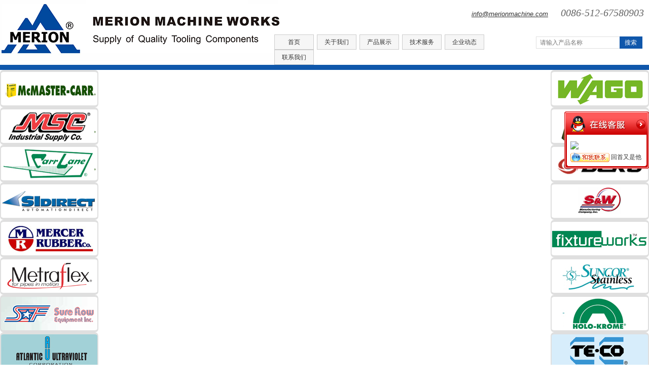

--- FILE ---
content_type: text/html; charset=utf-8
request_url: http://www.merionmachine.com/message.html
body_size: 5616
content:
<!DOCTYPE HTML PUBLIC "-//W3C//DTD XHTML 1.0 Transitional//EN" "http://www.w3.org/TR/xhtml1/DTD/xhtml1-transitional.dtd">
<html xmlns="http://www.w3.org/1999/xhtml" xml:lang="en">
<head>

    <meta http-equiv="Content-Type" content="text/html; charset=utf-8" />
    <meta http-equiv="windows-Target" content="_top" />
    <meta http-equiv="content-language" content="zh-cn" />
    <meta name="keywords" content="MCMASTER CARR中国总代理,MSC中国总代理,S&amp;W中国总代理,TE-CO中国总代理,CARR LANE中国总代理,ACCU中国总代理,MERCER RUBBER中国总代理,SDP/SI中国总代理,美国进口零部件代理商,吊环索具进口零部件代理商," />
    <meta name="description" content=" 苏州美利安精密机电有限公司专业代理美国进口零部件,是MCMASTER CARR,MSC,S&amp;W,TE-CO,CARR LANE,ACCU,MERCER RUBBER,SDP/SI中国代理商,吊环索具进口零部件代理,价格实惠,售后保障,欢迎咨询。 " />

    <title>在线留言_苏州美利安精密机电</title>
    <link rel="stylesheet" href="/Content/css/common.css?version=20130814" />
    <link rel="stylesheet" href="/Content/css/site_zh.css?version=20130814" />
    <link rel="stylesheet" href="/Scripts/magic360/magic360.css?version=20130814" />


    <script type="text/javascript" src="/Scripts/i18n/zh.js?version=20130814"></script>
    <script type="text/javascript" src="/Scripts/jquery-1.7.1.min.js?version=20130814"></script>
    <style type="text/css">
        #ie6-warning {
            background: rgb(255,255,225) scroll 3px center;
            position: absolute;
            top: 0;
            left: 0;
            font-size: 12px;
            color: #333;
            padding: 2px 15px 2px 23px;
            text-align: left;
        }

            #ie6-warning a {
                text-decoration: none;
            }
    </style>
</head>
<body class="zqbd_message">
    <!--[if lte IE 6]>
    <div id="ie6-warning">您正在使用 Internet Explorer 6及以下版本浏览器，在本页面的显示效果可能有差异。建议您升级到 <a href="http://www.microsoft.com/china/windows/internet-explorer/" target="_blank" title="Internet Explorer 8">Internet Explorer 8</a> 或以下浏览器： <a href="http://www.mozillaonline.com/" target="_blank"  title="Firefox">Firefox</a> / <a href="http://www.google.com/chrome/?hl=zh-CN" target="_blank"  title="Chrome">Chrome</a> / <a href="http://www.apple.com.cn/safari/" target="_blank"  title="Safari">Safari</a> / <a href="http://www.operachina.com/" target="_blank"  title="Opera">Opera</a>
    </div>
    <script type="text/javascript">
    function position_fixed(el, eltop, elleft){
    // check if this is IE6
    if(!window.XMLHttpRequest)
    window.onscroll = function(){
    el.style.top = (document.documentElement.scrollTop + eltop)+"px";
    el.style.left = (document.documentElement.scrollLeft + elleft)+"px";
    }
    else el.style.position = "fixed";
    }
    position_fixed(document.getElementById("ie6-warning"),0, 0);
    </script>
    <![endif]-->
    

<div id="wrapper"><div data-sgpg="sgpg" class="" data-fwidth=""><div class="colsg_inner" style="width: 100%;"><div style="width: 41%;" class="droppable sgcol_3 fl"><a class="model static_file" href="javascript:void(0)" style="display: inline-block;"><img alt="" src="/Content/image/zh/logo.jpg"></a></div><div style="width: 1%;" class="droppable sgcol_3 fl"></div><div style="width: 58%;" class="droppable sgcol_3 fl"><div class="framemodel clearfix" style="display: block;"><div class="droppable sgcol_3 fl" style="width: 100%;">	<div class="model custom_html_model" data-global="0" id="htmlwidget1top_tel">
		<div class="top_tel">
	<span class="tel_l"><a href="mailto:sales&#64;merionmachine.com">info@merionmachine.com</a></span><span class="tel_r">0086-512-67580903</span> 
</div>
	</div>
</div><div class="droppable sgcol_3 fl" style="width: 65%;"><div id="MainNavi37" class="MainNavi model" title="MainNavi" data-wiget-type="MainNavi" data-wiget-para='{"effect":"slideDown","animSpeed": 200,"defaultTime":200}'>
    <div class="hd"></div><!-- 头部 -->
    <div class="bd">
        <!-- 主体 -->
        <ul class="navi_lists clearfix">
                        <li class="parent firstplink navi_css_1">
                                    <a class="lone_link" href="/index.html" target="_self" title="首页">
                                        <span class="navi_title">首页</span>
                                    </a>
                        </li>
                        <li class="parent navi_css_2">
                                        <a class="lone_link" href="/about/C2.html" target="_self" title="关于我们">
                                            <span class="navi_title">关于我们</span>
                                        </a>
                        </li>
                        <li class="parent navi_css_3">
                                    <a class="lone_link" href="/pro.html" target="_self" title="产品展示">
                                        <span class="navi_title">产品展示</span>
                                    </a>
                        </li>
                        <li class="parent navi_css_4">
                                        <a class="lone_link" href="/about/C14.html" target="_self" title="技术服务">
                                            <span class="navi_title">技术服务</span>
                                        </a>
                        </li>
                        <li class="parent navi_css_5">
                                    <a class="lone_link" href="/news.html" target="_self" title="企业动态">
                                        <span class="navi_title">企业动态</span>
                                    </a>
                        </li>
                        <li class="parent lastplink navi_css_6">
                                        <a class="lone_link" href="/about/C3.html" target="_self" title="联系我们">
                                            <span class="navi_title">联系我们</span>
                                        </a>
                        </li>

        </ul>
    </div>
    <div class="bto"></div><!-- 底部 -->
</div></div><div class="droppable sgcol_3 fl cur_colum" style="width: 35%;" id="ss_ss"><div id="SearchProduct62" class="SearchProduct model" title="SearchProduct" data-searchdetailurl="pro" data-websitehosturl="http://www.merionmachine.com"  data-wiget-type="SearchLink"  data-searchtype="Product" >
		<div class="hd"></div><!-- 头部 -->
		<div class="bd"><!-- 主体 -->
		<form action="http://www.merionmachine.com/Common/SearchProduct?P=1&amp;k=&amp;s=News" method="post" class="fm">
			<div class="clearfix">
			<div class="s_tab">
				<span data-searchtype="Product" name="Product_Span">
				<input name="searchgroup" type="radio"  value="Product" checked="checked" id="radio_SearchProduct62Product"/>
				<label  for="radio_SearchProduct62Product">产品</label> </span>&#12288;
				
				<input  name="hidSearchType" type="hidden"  value="Product"/>
			</div>
			<p class="seach_input">
			<span class="s_ipt_wr">
				<input maxlength="100" value="" class="s_ipt" name="keyword" /></span>
			<span class="s_btn_wr">
                <input type="button" class="s_btn" value="搜索"  name="searchBtn"/></span></p>
			</div>
		</form>
		</div>
		<div class="bto"></div><!-- 底部 -->
	</div>

</div></div></div></div></div><div data-sgpg="sgpg" class="content_a_w" data-fwidth=""><div class="content_a colsg_inner" style="width: 100%;"><div class="droppable clearfix">	<div class="model custom_html_model" data-global="0" id="htmlwidget1left_pic">
		<div class="left_pic">
	<a href="/pro/C1n.html"><img src="/Content/image/zh/left_a.jpg" /></a> <a href="/pro/C27.html"><img src="/Content/image/zh/left_b.jpg" /></a> <a href="/pro/C28.html"><img src="/Content/image/zh/left_c.jpg" /></a> <a href="/pro/C29.html"><img src="/Content/image/zh/left_d.jpg" /></a> <a href="/pro/C2a.html"><img src="/Content/image/zh/left_e.jpg" /></a> <a href="/pro/C2b.html"><img src="/Content/image/zh/left_f.jpg" /></a> <a href="/pro/C2c.html"><img src="/Content/image/zh/left_g.jpg" /></a> <a href="/pro/C2d.html"><img src="/Content/image/zh/left_h.jpg" /></a> 
</div>
	</div>
	<div class="model custom_html_model" data-global="0" id="htmlwidget1right_pic">
		<div class="right_pic">
	<a href="/pro/C2e.html"><img src="/Content/image/zh/right_h.jpg" /></a> <a href="/pro/C2f.html"><img src="/Content/image/zh/right_b.jpg" /></a> <a href="/pro/C2g.html"><img src="/Content/image/zh/right_c.jpg" /></a> <a href="/pro/C2h.html"><img src="/Content/image/zh/right_d.jpg" /></a> <a href="/pro/C2i.html"><img src="/Content/image/zh/right_e.jpg" /></a> <a href="/pro/C2j.html"><img src="/Content/image/zh/right_f.jpg" /></a> <a href="/pro/C2k.html"><img src="/Content/image/zh/right_g.jpg" /></a> <a href="/pro/C2l.html"><img src="/Content/image/zh/right_a.jpg" /></a> 
</div>
	</div>
<!@{Html.RenderAction("MsgList", "Message", new { alias = "MsgList207" });}</div></div></div><div data-sgpg="sgpg" class="content_b_w" data-fwidth=""><div class="colsg_inner" style="width: 100%;"><div class="droppable clearfix">	<div class="model custom_html_model" data-global="0" id="htmlwidget1link_a">
		<div class="link_a">
	<a href="/"><img src="/Content/image/zh/aa_01.jpg" /></a> <a href="/"><img src="/Content/image/zh/aa_02.jpg" /></a> <a href="/"><img src="/Content/image/zh/aa_03.jpg" /></a> <a href="/"><img src="/Content/image/zh/aa_04.jpg" /></a> <a href="/"><img src="/Content/image/zh/aa_05.jpg" /></a> <a href="/"><img src="/Content/image/zh/aa_06.jpg" /></a> <a href="/"><img src="/Content/image/zh/aa_07.jpg" /></a> <a href="/"><img src="/Content/image/zh/aa_08.jpg" /></a> <a href="/"><img src="/Content/image/zh/aa_09.jpg" /></a> <a href="/"><img src="/Content/image/zh/aa_10.jpg" /></a> 
</div>
	</div>
</div></div></div><div data-sgpg="sgpg" class="foot_w" data-fwidth=""><div class="foot colsg_inner" style="width: 100%;"><div class="droppable clearfix"><a class="model static_file" href="javascript:void(0)"><img alt="" src="/Content/image/zh/web_03.jpg"></a>	<div class="model custom_html_model" data-global="0" id="htmlwidget1foot_a">
		<div class="foot_a">
<script type="text/javascript">var cnzz_protocol = (("https:" == document.location.protocol) ? "https://" : "http://");document.write(unescape("%3Cspan id='cnzz_stat_icon_1277835429'%3E%3C/span%3E%3Cscript src='" + cnzz_protocol + "s96.cnzz.com/z_stat.php%3Fid%3D1277835429%26show%3Dpic1' type='text/javascript'%3E%3C/script%3E"));</script>
美利安精密机电有限公司&emsp; Merion Machine Works<br />
中国江苏省苏州市长吴路1号&emsp;#1 Changwu Road,Suzhou,Jiangsu 215100 China<br />
Phone：0086-512-6758 0903&emsp;Fax：0086-512-6504 0903&emsp;Mail：<a href="mailto:sales&#64;merionmachine.com">info@merionmachine.com</a><br /><script type="text/javascript" src="//js.users.51.la/21326547.js"></script>
Copyright @ 2016-2019 美利安精密机电有限公司 技术支持：<a href="http://www.jssdw.com" target="_blank" rel="nofollow">仕德伟科技</a>&emsp;<a href="https://beian.miit.gov.cn/" target="_blank" rel="nofollow">苏ICP备16026902号-1</a>｜<a href="/pro.html">美国进口紧固件</a>|<a href="/news.html">新闻中心</a>｜<a href="/Sitemap.htm">网站地图<br />
</a> 
</div>
<a href="Sitemap.xml"> 
<script type="text/javascript">
$("input.s_ipt").attr("placeholder","请输入产品名称");
$(".msg_title label").text("产品名称 :");
$(".msg_email label").text("产品型号 :");
$(".msg_phone label").text("订购数量 :");
$(".msg_company label").text("您的姓名 :");
$(".msg_address label").text("电子邮箱 :");
$(".msg_content label").text("具体要求 :");
$(".msg_tel label").text("手机号码 :");
var cloneC = $(".msg_content").clone();
$(".msg_content").remove();
$(".msg_address").after(cloneC)
</script>
<script>
(function(){
    var bp = document.createElement('script');
    var curProtocol = window.location.protocol.split(':')[0];
    if (curProtocol === 'https') {
        bp.src = 'https://zz.bdstatic.com/linksubmit/push.js';
    }
    else {
        bp.src = 'http://push.zhanzhang.baidu.com/push.js';
    }
    var s = document.getElementsByTagName("script")[0];
    s.parentNode.insertBefore(bp, s);
})();
</script>
<script>(function() {var _53code = document.createElement("script");_53code.src = "https://tb.53kf.com/code/code/0ea78cf357986a99a03ccb9c950675187/3";var s = document.getElementsByTagName("script")[0]; s.parentNode.insertBefore(_53code, s);})();</script>
</a>
	</div>
</div></div></div></div><div id="TalkAppExpand210" class="model TalkAppExpand" title="TalkAppExpand" data-wiget-type="TalkAppExpand" data-wiget-para='{"float":"right","minStatue":0, "skin":"red","durationTime":1000}'>


    <div class="talkex_box">
        <div class="side_content">
            <div class="side_list">

                <div class="side_title">
                    <a title="隐藏" class="close_btn"><span>关闭</span></a>
                </div>

                <div class="side_center">
                            <div class="qqserver">
                                <div class="tqq_line"> <div class="tk_title"> <a class="tk_link"  title="" target="_blank" href="http://wpa.qq.com/msgrd?v=3&uin=397475148&site=qq&menu=yes"><img class="tk_img" src="http://wpa.qq.com/pa?p=2:397475148:41"></a></div> <div class="tk_name">397475148</div> </div><a class="tk_link" target="_blank" href="http://amos.im.alisoft.com/msg.aw?v=2&uid=回首又是他&site=cntaobao&s=1&charset=utf-8" ><img border="0" src="http://amos.im.alisoft.com/online.aw?v=2&uid=回首又是他&site=cntaobao&s=1&charset=utf-8" alt="" title="" /> 回首又是他</a>
                            </div>
                            <div id="TalkRemark">
                                
                            </div>

                </div>

                <div class="side_bottom">
                </div>

            </div>
        </div>
        <div class="show_btn"><span>在线客服</span></div>
    </div>

</div>


    <script type="text/javascript">
        var VERSION = "20130814",
            PUBLICENVIRONMENT = true;
    </script>
    <script type="text/javascript" src="/Scripts/web-animate.js?version=20130814"></script>
    <script type="text/javascript" src="/Scripts/widget.js?version=20130814"></script>
    <script type="text/javascript" src="/Scripts/ckplayer/ckplayer.js?version=20130814"></script>
    
    <script type="text/javascript" src="/Scripts/AreaInfoSelect.js?version=20130814"></script>
    <script type="text/javascript" src="/Scripts/jquery.validate.js?version= 20130814"></script>
    <script type="text/javascript" src="/Scripts/magic360/magic360.js?version=20130814"></script>
    <script type="text/javascript" src="/Scripts/aniplugin.js?version=20130814"></script>

</body>
</html>


--- FILE ---
content_type: text/css
request_url: http://www.merionmachine.com/Content/css/site_zh.css?version=20130814
body_size: 12291
content:
body{
     font-family: "微软雅黑";
}
 .top_tel{
     float: right;
     color: #666;
     font-style:italic;
     height: 30px;
     line-height: 30px;
     margin-top:10px;
}
 .top_tel span.tel_l{
     margin-right: 25px;
}
 .content_a_w{
     background-color:#0f57ab;
     padding-top:10px;
     position: relative;
}
 .top_tel span.tel_l a{
     color:#333;
     font-family: Arial, "Helvetica Neue", Helvetica, sans-serif;
     font-size: 13px;
     text-decoration: underline;
}
 .top_tel span.tel_l a:hover{
     text-decoration: none;
}
 .top_tel span.tel_r{
     font-size: 20px;
     margin-right: 10px;
}
 #ss_ss{
     position: relative;
}
 .content_a{
     background-color:#fff;
     min-height:600px;
}
 .left_pic{
     position: absolute;
     left: 0;
     top:10px;
     width:194px;
}
 .left_pic img{
     border: 2px solid #dfdfdf;
     padding:2px 0;
     border-radius:7px;
     background-color:#dfdfdf;
}
 .right_pic{
     position: absolute;
     right: 0;
     top:10px;
     width:194px;
}
 .right_pic img{
     border: 2px solid #dfdfdf;
     border-radius:7px;
     padding:2px 0;
     background-color:#dfdfdf;
}
 .link_a{
     margin:0 auto;
     text-align: center;
}
 .link_a img{
     width:9%;
     margin:0 5px;
}
 .foot{
     position: relative;
     background-color:#0f57ab;
     min-height:125px;
}
 .foot_a{
     position: absolute;
     left:500px;
     top: 15px;
     color:#fff;
     line-height:24px;
}
 .foot_a a{
     color:#fff;
}
 .foot_a a:hover{
     color:#ffff00;
}
 .content_b_w{
     margin-top:30px;
}
.prod23{
  width: 100%;
  max-width: 910px;
  margin: auto;
}
 #message_a{
     margin: 0 auto;
     width:100%;
     margin-top:40px;
     display: block;
     text-align: center;
}
 /* 插件开始 */
 #CommPageInfoabout.CommPageInfo {
     margin: 0 auto;
     width:910px;
     margin-top:40px;
}
 #CommPageInfoabout.CommPageInfo .newsinfo_Breadcrumbs {
     height: 40px;
     line-height: 40px;
}
/* 插件头部 */
 #CommPageInfoabout.CommPageInfo .titlehd {
     float: left;
}
/* 插件头部标题 */
 #CommPageInfoabout.CommPageInfo .title {
     font-size:24px;
     font-weight: normal;
     padding-left: 0px;
     color:#0f57ab;
}
/* 面包屑地址 */
 #CommPageInfoabout.CommPageInfo .mbx_dv {
     float: right;
     display: none;
}
/* 挂件标题 */
 #CommPageInfoabout.CommPageInfo .hd {
     text-align: center;
     padding: 10px 0 20px;
     display: none;
}
 #CommPageInfoabout.CommPageInfo .aboutnews {
     text-align: left;
     padding-bottom: 20px;
     font-weight: bold;
}
 #CommPageInfoabout.CommPageInfo .hd .con_title {
     color: #000;
     font-size: 26px;
     font-weight: 800;
     line-height: 30px;
     margin-bottom: 6px;
}
 #CommPageInfoabout.CommPageInfo .con_subbx {
}
/* 挂件主体 */
 #CommPageInfoabout.CommPageInfo .bd {
     padding: 0 0px 20px;
}
/* 挂件的内容简介 */
 #CommPageInfoabout.CommPageInfo .con_summer {
     border: 1px solid #dfdfdf;
     background: #efefef;
     padding: 20px 0;
     color: #666;
}
/* 挂件的内容详情 */
 #CommPageInfoabout.CommPageInfo .con_bx {
     margin-top: 20px;
     color: #333;
     font-size:16px;
     line-height:30px;
}
/* 图片滚动 */
 #CommPageInfoabout.CommPageInfo .bd_img {
     width: 720px;
     margin: 0 auto;
     position: relative;
}
 #CommPageInfoabout.CommPageInfo .bd_img_title {
     line-height: 32px;
}
 #CommPageInfoabout.CommPageInfo .bd_img_wrap {
     width: 720px;
     height: 128px;
     overflow: hidden;
}
 #CommPageInfoabout.CommPageInfo .bd_img_wrap ul {
}
 #CommPageInfoabout.CommPageInfo .bd_img_wrap li {
     float: left;
     width: 180px;
}
 #CommPageInfoabout.CommPageInfo .bd_img_link {
     text-align: center;
     display: block;
     text-align: center;
}
 #CommPageInfoabout.CommPageInfo .bd_img_link img {
     width: 140px;
     height: 100px;
     border: 1px solid #ccc;
}
 #CommPageInfoabout.CommPageInfo .bd_img_p {
     text-align: center;
     line-height: 26px;
}
 #CommPageInfoabout.CommPageInfo .bd_img_p a {
     color: #000;
}
 #CommPageInfoabout.CommPageInfo .bd_img_p a:hover {
     color: #f00;
}
 #CommPageInfoabout.CommPageInfo .bd_img_btn {
     position: absolute;
     width: 20px;
     height: 40px;
     background: #ccc;
     text-align: center;
     line-height: 40px;
     top: 50%;
     margin-top: -20px;
     font-size: 20px;
     font-weight: bold;
     color: #000;
}
 #CommPageInfoabout.CommPageInfo .bd_img_leftBtn {
     left: -20px;
}
 #CommPageInfoabout.CommPageInfo .bd_img_rightBtn {
     right: -20px;
}
 #CommPageInfoabout.CommPageInfo .textify {
    /*overflow:hidden;
     */
     font-family: Tahoma, Geneva, sans-serif;
     font-size: 13px;
     overflow: hidden;
     position: relative;
}
 #CommPageInfoabout.CommPageInfo .textify_nav {
     margin: 10px 0;
     position: absolute;
     bottom: 0;
}
 #CommPageInfoabout.CommPageInfo .textify_nav ul {
     margin: 0;
     padding: 0;
}
 #CommPageInfoabout.CommPageInfo .textify_nav ul li:hover, .textify_nav ul li.selected {
     background-position: 0 -15px;
}
 #CommPageInfoabout.CommPageInfo .textify_nav ul li {
     background-image: url("/Content/app_images/textify_nav.png");
     background-repeat: no-repeat;
     float: left;
     height: 15px;
     list-style: none outside none;
     margin-left: 3px;
     margin-right: 3px;
     width: 15px;
     cursor: pointer;
}
 /*forSeprateConfigStyles*/#LatestNews127.LatestNews{
     width: 910px;
     margin:0 auto;
     margin-top:30px;
     position: relative;
     background-color:#0f57ab;
}
/*新闻标题*/
 #LatestNews127.LatestNews .hd{
     font-size: 14px;
     font-weight: bold;
     height: 30px;
     line-height: 30px;
     position: absolute;
     top: 0px;
     left:10px;
     color:#fff;
     padding-left: 20px;
}
/*新闻列表*/
 #LatestNews127.LatestNews .li_cell{
     padding-left: 20px;
     vertical-align:middle;
     float: left;
     width:300px;
     margin-left:95px;
}
 #LatestNews127.LatestNews .bx{
     height: 30px;
     overflow: hidden;
}
 #LatestNews127.LatestNews .link{
     float:left;
     display:inline-block;
     height:30px;
     line-height:30px;
     color:#fff;
}
 #LatestNews127.LatestNews .link:hover{
     color:#ffff00;
}
/*时间*/
 #LatestNews127.LatestNews .time{
     float:right;
     height:30px;
     line-height:30px;
     padding-right:20px;
     color:#666;
}
 /*forSeprateConfigStyles*//* 插件开始 */
 #CommPageInfo134.CommPageInfo {
     margin: 0 auto;
     width:910px;
     margin-top:20px;
}
 #CommPageInfo134.CommPageInfo .newsinfo_Breadcrumbs {
     height: 40px;
     line-height: 40px;
}
/* 插件头部 */
 #CommPageInfo134.CommPageInfo .titlehd {
     float: left;
}
/* 插件头部标题 */
 #CommPageInfo134.CommPageInfo .title {
     font-size:24px;
     font-weight: normal;
     padding-left: 0px;
     color:#0f57ab;
}
/* 面包屑地址 */
 #CommPageInfo134.CommPageInfo .mbx_dv {
     float: right;
     display: none;
}
/* 挂件标题 */
 #CommPageInfo134.CommPageInfo .hd {
     text-align: center;
     padding: 0px 0 10px;
     display: none;
}
 #CommPageInfo134.CommPageInfo .aboutnews {
     text-align: left;
     padding-bottom: 10px;
     font-weight: bold;
}
 #CommPageInfo134.CommPageInfo .hd .con_title {
     color: #000;
     font-size: 26px;
     font-weight: 800;
     line-height: 30px;
     margin-bottom: 6px;
}
 #CommPageInfo134.CommPageInfo .con_subbx {
}
/* 挂件主体 */
 #CommPageInfo134.CommPageInfo .bd {
     padding: 0 0px 10px;
}
/* 挂件的内容简介 */
 #CommPageInfo134.CommPageInfo .con_summer {
     border: 1px solid #dfdfdf;
     background: #efefef;
     padding: 5px 0;
     color: #666;
}
/* 挂件的内容详情 */
 #CommPageInfo134.CommPageInfo .con_bx {
     margin-top: 5px;
     color: #333;
     font-size:16px;
     line-height:28px;
}
/* 图片滚动 */
 #CommPageInfo134.CommPageInfo .bd_img {
     width: 720px;
     margin: 0 auto;
     position: relative;
}
 #CommPageInfo134.CommPageInfo .bd_img_title {
     line-height: 32px;
}
 #CommPageInfo134.CommPageInfo .bd_img_wrap {
     width: 720px;
     height: 128px;
     overflow: hidden;
}
 #CommPageInfo134.CommPageInfo .bd_img_wrap ul {
}
 #CommPageInfo134.CommPageInfo .bd_img_wrap li {
     float: left;
     width: 180px;
}
 #CommPageInfo134.CommPageInfo .bd_img_link {
     text-align: center;
     display: block;
     text-align: center;
}
 #CommPageInfo134.CommPageInfo .bd_img_link img {
     width: 140px;
     height: 100px;
     border: 1px solid #ccc;
}
 #CommPageInfo134.CommPageInfo .bd_img_p {
     text-align: center;
     line-height: 26px;
}
 #CommPageInfo134.CommPageInfo .bd_img_p a {
     color: #000;
}
 #CommPageInfo134.CommPageInfo .bd_img_p a:hover {
     color: #f00;
}
 #CommPageInfo134.CommPageInfo .bd_img_btn {
     position: absolute;
     width: 20px;
     height: 40px;
     background: #ccc;
     text-align: center;
     line-height: 40px;
     top: 50%;
     margin-top: -20px;
     font-size: 20px;
     font-weight: bold;
     color: #000;
}
 #CommPageInfo134.CommPageInfo .bd_img_leftBtn {
     left: -20px;
}
 #CommPageInfo134.CommPageInfo .bd_img_rightBtn {
     right: -20px;
}
 #CommPageInfo134.CommPageInfo .textify {
    /*overflow:hidden;
     */
     font-family: Tahoma, Geneva, sans-serif;
     font-size: 13px;
     overflow: hidden;
     position: relative;
}
 #CommPageInfo134.CommPageInfo .textify_nav {
     margin: 10px 0;
     position: absolute;
     bottom: 0;
}
 #CommPageInfo134.CommPageInfo .textify_nav ul {
     margin: 0;
     padding: 0;
}
 #CommPageInfo134.CommPageInfo .textify_nav ul li:hover, .textify_nav ul li.selected {
     background-position: 0 -15px;
}
 #CommPageInfo134.CommPageInfo .textify_nav ul li {
     background-image: url("/Content/app_images/textify_nav.png");
     background-repeat: no-repeat;
     float: left;
     height: 15px;
     list-style: none outside none;
     margin-left: 3px;
     margin-right: 3px;
     width: 15px;
     cursor: pointer;
}
 /*forSeprateConfigStyles*//*挂件主体*/
 #ProductMarquee288.ProductMarquee{
}
/*头部可以设置头部背景*/
 #ProductMarquee288.ProductMarquee .Marquee_hd {
     height: 50px;
     line-height: 50px;
}
/*头部div*/
 #ProductMarquee288.ProductMarquee .Marquee_hd{
}
/*头部标题*/
 #ProductMarquee288.ProductMarquee .Marquee_title{
     font-size:24px;
     font-weight: normal;
     padding-left: 0px;
     color:#0f57ab;
}
/*头部更多链接*/
 #ProductMarquee288.ProductMarquee .Marquee_hd a {
     float: right;
     color: #f30;
     padding-right:5px;
}
/*滚动主体*/
 #ProductMarquee288.ProductMarquee .Marquee_bd {
     padding:10px 0px;
     position:relative;
     zoom:1;
}
/*滚动内部主体用于截断隐藏滚动内容*/
 #ProductMarquee288.ProductMarquee .Marquee_box{
     overflow:hidden;
     width:100%;
     position:relative;
}
/*滚动的所有内容ul*/
 #ProductMarquee288.ProductMarquee .Marquee_lists{
}
/*滚动单元元素宽度等于滚动图片padding,border,width之和*/
 #ProductMarquee288.ProductMarquee .Marquee_li{
     padding-right:40px;
     width:260px;
     margin-bottom:10px;
     float:right;
}
/*滚动的单个元素*/
 #ProductMarquee288.ProductMarquee .Marquee_imgbx{
}
/*滚动图片*/
 #ProductMarquee288.ProductMarquee .Marquee_img{
     width: 260px;
     height:195px;
     padding:2px;
     border:1px solid #dfdfdf;
}
/*产品名称*/
 #ProductMarquee288.ProductMarquee .Marquee_name{
     text-align: center;
     line-height: 45px;
}
 #ProductMarquee288.ProductMarquee .Marquee_version{
     text-align: center;
     line-height: 25px;
}
 #ProductMarquee288.ProductMarquee .Marquee_link{
     color:#000;
     font-size: 15px;
}
 #ProductMarquee288.ProductMarquee .Marquee_link:hover{
     color:#f30;
     text-decoration: underline;
}
 #ProductMarquee288.ProductMarquee .jqzoom {
     display: block;
}
 #ProductMarquee288.ProductMarquee .nojqzoom {
}
/*设置图片列表放大镜*/
 .jqzoom {
     position: relative;
}
 .zoomdiv {
     z-index: 999;
     position: absolute;
     top: 0px;
     left: 0px;
     width: 300px;
     height: 300px;
     background: #fff;
     border: 1px solid #ccc;
     display: none;
     text-align: center;
     overflow: hidden;
}
 .zoomdiv img {
     width: 400px !important;
     height: 500px !important;
}
 .jqZoomPup {
     z-index: 999;
     visibility: hidden;
     position: absolute;
     top: 0px;
     left: 0px;
     border: 1px solid #aaa;
     background: #fff;
     opacity: 0.5;
     -moz-opacity: 0.5;
     -khtml-opacity: 0.5;
     filter: alpha(Opacity=50);
}
/*左右切换箭头*/
 #ProductMarquee288.ProductMarquee .prev_btn {
     position:absolute;
     left:3px;
     top:50%;
}
 #ProductMarquee288.ProductMarquee .next_btn {
     position:absolute;
     right:3px;
     top:50%;
}
 /*forSeprateConfigStyles*/ 
/*挂件主体*/
 #NewsPicPagingList291.NewsPicPagingList {
}
/*新闻列表面包屑*/
 #NewsPicPagingList291.NewsPicPagingList .hd{
  margin: 15px 0 10px 0;
}
 #NewsPicPagingList291.NewsPicPagingList .hd .title{
  font-size:24px;
     font-weight: normal;
     padding-left: 0px;
     color:#0f57ab;
}
/*列表元素*/
 #NewsPicPagingList291.NewsPicPagingList .content {
     margin-bottom: 30px;
     float: left;
     width:440px;
     height: 130px;
     background: #eee;
}
 #NewsPicPagingList291.NewsPicPagingList .content:nth-child(odd){
     float: right;
}
 #NewsPicPagingList291.NewsPicPagingList .pager {
     float: left;
     width: 700px;
}
/*左侧图片结构*/
 #NewsPicPagingList291.NewsPicPagingList .dvPic {
     width: 160px;
     float: left;
}
 #NewsPicPagingList291.NewsPicPagingList .Newsimg {
     width: 140px;
     height: 110px;
     margin: 10px;
}
 #NewsPicPagingList291.NewsPicPagingList .dvBottom {
     margin-left: 130px;
     margin-top:8px;
}
 #NewsPicPagingList291.NewsPicPagingList .dvbtm_a {
     float:right;
     display:block;
     background-color:#0ff;
     width:100px;
     height:40px;
     line-height:40px;
     margin-right:30px;
}
 #NewsPicPagingList291.NewsPicPagingList .dvNews {
     word-wrap: break-word;
     margin-right: 10px;
}
/*列表元素右侧新闻标题*/
 #NewsPicPagingList291.NewsPicPagingList .dvTitle {
     margin-bottom: 10px;
     margin-top: 15px;
}
/*列表元素右侧新闻标题链接*/
 #NewsPicPagingList291.NewsPicPagingList .aTitle {
     font-weight: bold;
     font-size: 15px;
     word-wrap: break-word;
}
/*翻页导航*/
 #NewsPicPagingList291.NewsPicPagingList .pager {
}
 /*forSeprateConfigStyles*/ #NewsPagingList175.NewsPagingList {
     margin: 0 auto;
     width:910px;
     margin-top:40px;
}
/*头部.hd可以设置头部背景*/
 #NewsPagingList175.NewsPagingList .hd{
     height: 40px;
     line-height: 40px;
     padding: 10px 0 20px;
}
 #NewsPagingList175.NewsPagingList .hd .title{
     font-size:24px;
     font-weight: normal;
     padding-left: 0px;
     color:#0f57ab;
}
/*新闻列表面包屑*/
 #NewsPagingList175.NewsPagingList .hd .mbx_dv{
}
/*列表主体.bd*/
 #NewsPagingList175.NewsPagingList .bd{
     min-height:460px;
     margin-bottom: 5px;
}
/*单个列表li*/
 #NewsPagingList175.NewsPagingList li{
     background: url(/Content/image/zh/web1_29.jpg) 5px center no-repeat;
     border-bottom: 1px dashed #afafaf;
     padding-left: 30px;
     font-size:12px;
}
/*列表链接*/
 #NewsPagingList175.NewsPagingList li a {
     float:left;
     display:inline-block;
     height:40px;
     font-size:15px;
     color:#333;
     line-height:40px;
}
/*列表时间*/
 #NewsPagingList175.NewsPagingList li .time{
     float:right;
     height:40px;
     line-height:40px;
     padding-right:20px;
     color:#666;
}
/*分页样式*/
 #NewsPagingList175.NewsPagingList #pager {
     padding: 10px;
     text-align: center;
     font-size:14px;
     color: #333;
}
 #NewsPagingList175.NewsPagingList #pager a{
     color:#333;
}
 #NewsPagingList175.NewsPagingList #pager a:hover{
     color:#ff0000;
}
 #lineheight {
     height: 40px;
}
 /*forSeprateConfigStyles*//*挂件主体*/
 #NewsInfo179.NewsInfo {
     margin: 0 auto;
     width: 910px;
     margin-top: 40px;
}
/*挂件头部样式*/
 #NewsInfo179.NewsInfo .newsinfo_Breadcrumbs{
     height: 50px;
     line-height: 50px;
     font-family: "微软雅黑";
     border-bottom: 1px dashed #dfdfdf;
     margin-bottom:10px;
}
/*挂件头部标题样式*/
 #NewsInfo179.NewsInfo .newsinfo_Breadcrumbs .title{
     float:left;
     display:inline;
     font-size: 22px;
     font-weight: normal;
     color: #0480c1;
}
/*面包屑导航*/
 #NewsInfo179.NewsInfo .newsinfo_Breadcrumbs .mbx_dv{
     float:right;
     display:inline;
     margin-right: 5px;
}
 #NewsInfo179.NewsInfo .newsinfo_Breadcrumbs .mbx_dv a{
     color:#666;
}
 #NewsInfo179.NewsInfo .newsinfo_Breadcrumbs .mbx_dv a:hover{
     color:#ff6c00;
}
/*新闻头部主体包含标题和点击次数等*/
 #NewsInfo179.NewsInfo .hd {
     text-align:center;
     padding:10px 0;
}
/*新闻正文标题样式*/
 #NewsInfo179.NewsInfo .hd .con_title {
     color: #666;
     font-size: 16px;
     font-weight: 800;
     line-height: 30px;
     margin-bottom: 10px;
}
 #NewsInfo179.NewsInfo .con_subbx {
     color:#7e7e7e;
     border-top: 1px solid #dfdfdf;
     border-bottom: 1px solid #dfdfdf;
     line-height:35px;
}
 #NewsInfo179.NewsInfo .con_subbx span {
     padding-left:20px;
}
/*新闻主体内容内容*/
 #NewsInfo179.NewsInfo .newsinfo_assemble .bd {
     padding:0 10px 20px;
     min-height:300px;
     color:#666;
}
/*新闻摘要*/
 #NewsInfo179.NewsInfo .con_summer {
     border:1px solid #dfdfdf;
     background:#efefef;
     padding:20px;
     color:#666;
}
/*新闻详细内容*/
 #NewsInfo179.NewsInfo .con_bx {
     margin:20px 0;
}
/*新闻标题图片*/
 #NewsInfo179.NewsInfo .QcDV img {
     display: none;
}
/*上一条下一条新闻*/
 #NewsInfo179.NewsInfo .newspn{
     padding: 10px 0 10px 10px;
}
 #NewsInfo179.NewsInfo .newspn a{
     color:#333;
}
 #NewsInfo179.NewsInfo .newspn a:hover{
     color:#ff0000;
}
/*相关新闻*/
 #NewsInfo179.NewsInfo .RecNews{
     padding:20px 0 0 0px;
}
 #NewsInfo179.NewsInfo .RecNews .aboutnews {
     text-align:left;
     padding-bottom:15px;
     font-weight:bold;
     font-size: 16px;
     color:#ff0000;
}
 #NewsInfo179.NewsInfo .RecNews li{
     vertical-align: middle;
     *zoom: 1;
     line-height: 34px;
     height: 34px;
     border-bottom: 1px dashed #dfdfdf;
}
 #NewsInfo179.NewsInfo .RecNews li a{
     color:#333;
}
 #NewsInfo179.NewsInfo .RecNews li a:hover{
     color:#ff0000;
}
 /*forSeprateConfigStyles*//*挂件主体*/
 #PicProductList182.PicProductList {
     margin: 0 auto;
     width:910px;
     margin-top:40px;
     min-height: 500px;
}
/*头部结构可以设置头部背景*/
 #PicProductList182.PicProductList .hd {
     line-height: 30px;
     padding-bottom:10px;
     font-family: "微软雅黑";
     border-bottom: 1px dashed #dfdfdf;
     margin-bottom:10px;
}
/*头部更多链接的样式*/
 #PicProductList182.PicProductList .hd .more {
     float: right;
}
/*头部标题*/
 #PicProductList182.PicProductList .hd h3 {
     font-size: 22px;
     font-weight: normal;
     color: #0480c1;
}
/*列表主体结构*/
 #PicProductList182.PicProductList .bd {
}
/*列表元素主体*/
 #PicProductList182.PicProductList .bd li {
     float: left;
     margin:15px 10px 10px 10px;
     display: inline;
     text-align: center;
}
/*列表图片*/
 #PicProductList182.PicProductList .bd li img {
     width: 200px;
     height: 150px;
     display: inline-block;
     vertical-align: middle;
     padding:2px;
     border: 1px solid #dfdfdf;
     background-color:#fff;
}
/*列表元素的标题链接结构*/
 #PicProductList182.PicProductList .bd .link_wrap {
   height: 64px;
   
     line-height: 32px;
     color:#333;
}
 #PicProductList182.PicProductList .bd .pd_link {
     margin: 0 10px;
     color: #fff;
     line-height:24px;
     width:260px;
}
 #PicProductList182.PicProductList .bd .pd_link a{
     color: #333;
}
 #PicProductList182.PicProductList .bd .pd_link a:hover{
     color: #f2622e;
}
 #PicProductList182.PicProductList .ppl_content {
     padding:10px;
     color:#333;
     display: none;
}
 #PicProductList182.PicProductList .jqzoom {
     display:block;
}
 #PicProductList182.PicProductList #pager {
     font-size: 12px;
     padding: 10px;
     text-align: center;
     color: #333;
}
 #PicProductList182.PicProductList #pager a{
     color:#333;
}
 #PicProductList182.PicProductList #pager a:hover{
     color:#ff0000;
}
/*设置图片列表放大镜*/
 .jqzoom {
     position: relative;
}
 .zoomdiv {
     z-index: 999;
     position: absolute;
     top: 0px;
     left: 0px;
     width: 300px;
     height: 300px;
     background: #fff;
     border:1px solid #ccc;
     display:none;
     text-align: center;
     overflow: hidden;
}
 .zoomdiv img{
     width:400px!important;
     height:500px!important;
}
 .jqZoomPup {
     z-index: 999;
     visibility: hidden;
     position: absolute;
     top: 0px;
     left: 0px;
     border: 1px solid #aaa;
     background: #fff;
     opacity: 0.5;
     -moz-opacity: 0.5;
     -khtml-opacity: 0.5;
     filter: alpha(Opacity=50);
}
/*lightbox插件样式*/
 #jquery-overlay {
     position: absolute;
     top: 0;
     left: 0;
     width: 100%;
     height: 500px;
     z-index: 90;
}
 #jquery-lightbox {
     position: absolute;
     top: 0;
     left: 0;
     width: 100%;
     text-align: center;
     line-height: 0;
     z-index: 100;
}
 #jquery-lightbox a img {
     border: none;
}
 #lightbox-container-image-box {
     position: relative;
     width: 250px;
     height: 250px;
     margin: 0 auto;
     border-top-left-radius: 5px;
     border-top-right-radius: 5px;
     background-color: #fff;
}
 #lightbox-container-image {
     padding: 10px;
}
 #lightbox-loading {
     position: absolute;
     top: 40%;
     left: 0%;
     width: 100%;
     height: 25%;
     text-align: center;
     line-height: 0;
     background: url(../Content/app_images/lightbox-ico-loading.gif) center top no-repeat;
}
 #lightbox-nav {
     position: absolute;
     top: 0;
     left: 0;
     width: 100%;
     height: 100%;
     z-index: 10;
}
 #lightbox-container-image-box > #lightbox-nav {
     left: 0;
}
 #lightbox-nav a {
     outline: none;
}
 #lightbox-nav-btnPrev, #lightbox-nav-btnNext {
     display: block;
     width: 49%;
     height: 100%;
     zoom: 1;
}
 #lightbox-nav-btnPrev {
     left: 0;
     float: left;
}
 #lightbox-nav-btnNext {
     right: 0;
     float: right;
}
 #lightbox-container-image-data-box {
     font: 12px/1.4em "\\\\\\\\\\\\\\\\\\\\\\\\\\\\\\\\\\\\\\\\\\\\\\\\\\\\\\\\\\\\\\\\\\\\\\\\\\\\\\\\\\\\\\\\\\\\\\\\\\\\\\\\\\\\\\\\\\\\\\\\\\\\\\\\5b8b\\\\\\\\\\\\\\\\\\\\\\\\\\\\\\\\\\\\\\\\\\\\\\\\\\\\\\\\\\\\\\\\\\\\\\\\\\\\\\\\\\\\\\\\\\\\\\\\\\\\\\\\\\\\\\\\\\\\\\\\\\\\\\\\4f53",Tahoma;
     overflow: auto;
     width: 100%;
     margin: 0 auto;
     padding: 0 10px 0;
     border-bottom-left-radius: 5px;
     border-bottom-right-radius: 5px;
     background-color: #fff;
}
 #lightbox-container-image-data {
     padding: 0 10px;
     color: #666;
}
 #lightbox-container-image-data #lightbox-image-details {
     float: left;
     width: 70%;
     text-align: left;
}
 #lightbox-image-details-caption {
     font-weight: bold;
}
 #lightbox-image-details-currentNumber {
     display: block;
     clear: left;
     padding-bottom: 1.0em;
     color: #999;
}
 #lightbox-secNav-btnClose {
     float: right;
     width: 30px;
     height: 30px;
     background: url(../app_images/lightbox-btn-close.gif) center center no-repeat;
}
 #jquery-lightbox #lightbox-nav-btnPrev {
     display: block;
     height: 380px;
     background: url(../app_images/lightbox-blank.gif) no-repeat transparent;
}
 #jquery-lightbox #lightbox-nav-btnPrev:hover {
     background: url(../app_images/lightbox-btn-prev.gif) left 15% no-repeat;
}
 #jquery-lightbox #lightbox-nav-btnNext {
     display: block;
     height: 380px;
     background: url(../app_images/lightbox-blank.gif) no-repeat transparent;
}
 #jquery-lightbox #lightbox-nav-btnNext:hover {
     background: url(../app_images/lightbox-btn-next.gif) right 15% no-repeat;
}
 /*forSeprateConfigStyles*//*挂件主体*/
 #ProductDetail184.ProductDetail {
     margin: 0 auto;
     width:910px;
     margin-top:40px;
}
/*头部可以设置头部背景*/
 #ProductDetail184.ProductDetail .hdtitle {
     line-height: 30px;
     padding-bottom:10px;
     font-family: "微软雅黑";
     border-bottom: 1px dashed #dfdfdf;
     margin-bottom:10px;
}
/*头部标题*/
 #ProductDetail184.ProductDetail .hdtitle h3 {
     float:left;
     font-size: 22px;
     font-weight: normal;
     color: #0480c1;
}
/*左侧图片放大镜主体*/
 #ProductDetail184.ProductDetail .slider-wrapper {
     width: 300px;
     margin-right:10px;
     float:left;
     padding: 10px 0 0 10px;
}
/*大图结构主体*/
 #ProductDetail184.ProductDetail .nivoSlider {
     position: relative;
     width: 100%;
     height: 240px;
     overflow: hidden;
}
/*大图宽高带上!important,宽高与.nivoSlider一致*/
 #ProductDetail184.ProductDetail .nivoSlider img {
     position: absolute;
     top: 0px;
     left: 0px;
     width: 320px !important;
     height: 240px!important;
}
 #ProductDetail184.ProductDetail .nivo-main-image {
     display: block !important;
     position: relative !important;
}
 #ProductDetail184.ProductDetail .nivoSlider a.nivo-imageLink {
     position: absolute;
     top: 0px;
     left: 0px;
     width: 100%;
     height: 100%;
     border: 0;
     padding: 0;
     margin: 0;
     z-index: 6;
     display: none;
}
 #ProductDetail184.ProductDetail .nivo-slice {
     display: block;
     position: absolute;
     z-index: 5;
     height: 100%;
     top: 0;
}
 #ProductDetail184.ProductDetail .nivo-box {
     display: block;
     position: absolute;
     z-index: 5;
     overflow: hidden;
}
 #ProductDetail184.ProductDetail .nivo-box img {
     display: block;
}
 #ProductDetail184.ProductDetail .nivo-caption{
     padding: 10px 0 0 10px;
}
 #ProductDetail184.ProductDetail .nivo-caption a {
     display: inline !important;
}
 #ProductDetail184.ProductDetail .nivo-prevNav {
     left: 0px;
}
 #ProductDetail184.ProductDetail .nivo-nextNav {
     right: 0px;
}
 #ProductDetail184.ProductDetail .nivo-controlNav {
     text-align: center;
     padding: 15px 0;
}
 #ProductDetail184.ProductDetail .nivo-controlNav a {
     cursor: pointer;
}
 #ProductDetail184.ProductDetail .nivo-controlNav a.active {
     font-weight: bold;
}
 #ProductDetail184.ProductDetail .slider_thumbs {
     position: relative;
     overflow: hidden;
     height: 62px;
}
 #ProductDetail184.ProductDetail .slider_thumbs .items {
     position: absolute;
     left: 0;
     width: 20000px;
     top: 0;
}
 #ProductDetail184.ProductDetail .theme-default .nivo-controlNav.nivo-thumbs-enabled {
     padding:10px 30px;
     position:relative;
     *zoom:1;
}
/* 缩略图的左右两个按钮 */
 #ProductDetail184.ProductDetail .slider-wrapper .prev, #ProductDetail184.ProductDetail .slider-wrapper .next {
     width:20px;
     height:58px;
     text-align:center;
     background: #dfdfdf;
     position:absolute;
     line-height:55px;
     border:1px solid #bfbfbf;
}
/* 缩略图的左按钮 */
 #ProductDetail184.ProductDetail .slider-wrapper .prev{
     left:5px;
     top:10px;
}
/* 缩略图的右按钮 */
 #ProductDetail184.ProductDetail .slider-wrapper .next{
     right:5px;
     top:10px;
}
/*选中状态下的缩略图*/
 #ProductDetail184.ProductDetail .nivo-control.active {
     border: 1px solid #FF4C00;
}
 #ProductDetail184.ProductDetail .theme-default .nivo-controlNav.nivo-thumbs-enabled img {
     float: left;
     cursor: pointer;
     margin-right:3px;
     display: block;
     width: 80px;
     height: 60px;
}
 #ProductDetail184.ProductDetail .theme-default .nivo-controlNav.nivo-thumbs-enabled .slide_cell {
     overflow: hidden;
     float: left;
}
 #ProductDetail184.ProductDetail .theme-default .nivo-controlNav.nivo-thumbs-enabled .slide_cell img {
     width: ;
}
 .zoomer_showdiv{
     border:1px solid #000;
}
 .zoom_mover{
     background:#fff;
     opacity:0.5;
     filter:alpha(opacity=50);
}
 #ProductDetail184.ProductDetail .hd_bx {
     overflow: hidden;
     display: none;
}
/*右侧产品信息结构*/
 #ProductDetail184.ProductDetail .hd .pd_sum {
     padding:10px;
     _margin-left: -3px;
     overflow:hidden;
}
 #ProductDetail184.ProductDetail .pd_sum p {
     line-height: 30px;
     margin-bottom: 10px;
}
 #ProductDetail184.ProductDetail .pd_sum .ltip {
     text-align:right;
}
 #ProductDetail184.ProductDetail .pd_sum .rtext {
     color: #999;
}
/*产品详情标题*/
 #ProductDetail184.ProductDetail .bd{
     padding: 10px 0 0 10px;
}
/*下面产品详情标题*/
 #ProductDetail184.ProductDetail .tip {
     height: 28px;
     line-height: 28px;
     border-bottom: 1px solid #dfdfdf;
     font-size: 14px;
     padding:5px 10px;
     display: none;
}
/*下面产品详情内容*/
 #ProductDetail184.ProductDetail .pd_content {
     padding:5px 10px 0;
     word-break:break-all;
     word-wrap:break-word;
     min-height: 100px;
     color:#666;
     line-height:24px;
}
 #ProductDetail184.ProductDetail .line_cell {
     margin-bottom:15px;
}
 #ProductDetail184.ProductDetail .para_tip {
     padding:5px 10px;
}
 #ProductDetail184.ProductDetail .bto{
     padding: 10px;
}
 #ProductDetail184.ProductDetail .bto a{
     color:#333;
}
 #ProductDetail184.ProductDetail .bto a:hover{
     color:#ff0000;
}
 #ProductDetail184.ProductDetail .pre_prod {
     margin-bottom:10px;
}
/*二维码图片*/
 #ProductDetail184.ProductDetail .prod_codepic img {
     border: 1px solid #DCDDDD;
     height: 100px;
     margin-right: 10px;
     overflow: hidden;
     width: 100px;
     vertical-align: middle;
}
 #ProductDetail184.ProductDetail .txtMobileNumber {
     color: #9C9A9C;
     border: 1px solid #ADAAAD;
     height: 19px;
     line-height: 19px;
     margin-right: 4px;
     padding: 2px;
     width: 120px;
}
/*手机号码发送按钮*/
 #ProductDetail184.ProductDetail .btnSend {
     background-color:#FCEACB;
     cursor: pointer;
     height: 25px;
     width: 70px;
     border:1px solid #F5C36E;
}
 #ProductDetail184.ProductDetail .msg_tip {
     color: #D75509;
     margin-left: 70px;
}
/*左侧360展示结构*/
 #ProductDetail184.ProductDetail .MAgic360class {
     width: 300px;
     height:300px;
     overflow:hidden;
     display:none;
     float:left;
}
 #ProductDetail184.ProductDetail .rTd {
     width: 300px !important;
}
 #ProductDetail184.ProductDetail .spainheid {
     display:none;
}
/*面包屑地址*/
 #ProductDetail184.ProductDetail .hdtitle .mbx_dv {
     float:right;
}
 #ProductDetail184.ProductDetail .hdtitle .mbx_dv a {
     color:#666;
}
 #ProductDetail184.ProductDetail .hdtitle .mbx_dv a:hover {
     color:#ff6c00;
     text-decoration: none;
}
/*相关产品*/
 #ProductDetail184.ProductDetail .pd_abouts li {
     float:left;
     margin:auto 20px;
}
 #ProductDetail184.ProductDetail .pd_abouts li a {
     color:#000;
}
 #ProductDetail184.ProductDetail .pd_abouts li img {
     width:120px;
     padding:20px;
}
/*相关新闻*/
 #ProductDetail184.ProductDetail .pd_news_tilte {
     font-size: 14px;
     padding-left: 10px;
     float:left;
}
 #ProductDetail184.ProductDetail .pd_news_tilte .pd_news .pd_news_li {
     float:left;
}
 #ProductDetail184.ProductDetail .textify {
    /*overflow:hidden;
     */
     font-family: Tahoma, Geneva, sans-serif;
     font-size: 13px;
     overflow: hidden;
     position: relative;
}
 #ProductDetail184.ProductDetail .textify_nav {
     margin: 10px 0;
     position: absolute;
     bottom: 0;
}
 #ProductDetail184.ProductDetail .textify_nav ul {
     margin: 0;
     padding: 0;
}
 #ProductDetail184.ProductDetail .textify_nav ul li:hover, .textify_nav ul li.selected {
     background-position: 0 -15px;
}
 #ProductDetail184.ProductDetail .textify_nav ul li {
     background-image: url("/Content/app_images/textify_nav.png");
     background-repeat: no-repeat;
     float: left;
     height: 15px;
     list-style: none outside none;
     margin-left: 3px;
     margin-right: 3px;
     width: 15px;
     cursor: pointer;
}
 #ProductDetail184.ProductDetail .slider_thumb_icon {
     position: absolute;
     right: 0;
     bottom: 0;
}
 #ProductDetail184.ProductDetail .slider_thumb_icon li {
     float: left;
     width: 22px;
     line-height: 16px;
     text-align: center;
     background: #ccc;
     color: #fff;
     cursor: pointer;
}
 #ProductDetail184.ProductDetail .slider_thumb_icon li.active {
     background: #f00;
}
 #ProductDetail184.ProductDetail .bto .img_prod {
     float: left;
     display: inline;
     margin: 0 10px;
}
 #ProductDetail184.ProductDetail .bto .img_prod a {
     display: block;
}
 #ProductDetail184.ProductDetail .bto .img_prod.active {
     border: 1px solid #ccc;
}
 #ProductDetail184.ProductDetail .bto .img_link {
}
 #ProductDetail184.ProductDetail .bto .txt_link {
     text-align: center;
     line-height: 22px;
     color: #333;
}
/* 以下是灯箱效果的样式 */
/*大图宽高带上!important,宽高与.nivoSlider一致*/
 #ProductDetail184.ProductDetail .nivoSliderBox a {
     display: none;
     position: absolute;
     top: 0px;
     left: 0px;
     width: 300px;
     height: 240px;
}
 #ProductDetail184.ProductDetail .nivoSliderBox a img {
     width: 300px;
     height: 240px;
}
 #ProductDetail184.ProductDetail .nivo-thumbs-box-enabled {
     padding: 10px 30px;
     position: relative;
}
 #ProductDetail184.ProductDetail .nivo-thumbs-box-enabled img {
     float: left;
     cursor: pointer;
     margin-right: 2px;
     display: block;
     width: 76px;
     height: 60px;
     border: 1px solid #fff;
}
/*lightbox插件样式*/
 #jquery-overlay {
     position: absolute;
     top: 0;
     left: 0;
     width: 100%;
     height: 500px;
     z-index: 90;
}
 #jquery-lightbox {
     position: absolute;
     top: 0;
     left: 0;
     width: 100%;
     text-align: center;
     line-height: 0;
     z-index: 100;
}
 #jquery-lightbox a img {
     border: none;
}
 #lightbox-container-image-box {
     position: relative;
     width: 250px;
     height: 250px;
     margin: 0 auto;
     border-top-left-radius: 5px;
     border-top-right-radius: 5px;
     background-color: #fff;
}
 #lightbox-container-image {
     padding: 10px;
}
 #lightbox-loading {
     position: absolute;
     top: 40%;
     left: 0%;
     width: 100%;
     height: 25%;
     text-align: center;
     line-height: 0;
     background: url(../app_images/lightbox-ico-loading.gif) center top no-repeat;
}
 #lightbox-nav {
     position: absolute;
     top: 0;
     left: 0;
     width: 100%;
     height: 100%;
     z-index: 10;
}
 #lightbox-container-image-box > #lightbox-nav {
     left: 0;
}
 #lightbox-nav a {
     outline: none;
}
 #lightbox-nav-btnPrev, #lightbox-nav-btnNext {
     display: block;
     width: 49%;
     height: 100%;
     zoom: 1;
}
 #lightbox-nav-btnPrev {
     left: 0;
     float: left;
}
 #lightbox-nav-btnNext {
     right: 0;
     float: right;
}
 #lightbox-container-image-data-box {
     font-size: 12px;
     line-height: 1.4em;
     font-family: "Tahoma";
     overflow: auto;
     width: 100%;
     margin: 0 auto;
     padding: 0 10px 0;
     border-bottom-left-radius: 5px;
     border-bottom-right-radius: 5px;
     background-color: #fff;
}
 #lightbox-container-image-data {
     padding: 0 10px;
     color: #666;
}
 #lightbox-container-image-data #lightbox-image-details {
     float: left;
     width: 70%;
     text-align: left;
}
 #lightbox-image-details-caption {
     font-weight: bold;
}
 #lightbox-image-details-currentNumber {
     display: block;
     clear: left;
     padding-bottom: 1.0em;
     color: #999;
}
 #lightbox-secNav-btnClose {
     float: right;
     width: 30px;
     height: 30px;
     background: url(../app_images/lightbox-btn-close.gif) center center no-repeat;
}
 #jquery-lightbox #lightbox-nav-btnPrev {
     display: block;
     height: 380px;
     background: url(../app_images/lightbox-blank.gif) no-repeat transparent;
}
 #jquery-lightbox #lightbox-nav-btnPrev:hover {
     background: url(../app_images/lightbox-btn-prev.gif) left 15% no-repeat;
}
 #jquery-lightbox #lightbox-nav-btnNext {
     display: block;
     height: 380px;
     background: url(../app_images/lightbox-blank.gif) no-repeat transparent;
}
 #jquery-lightbox #lightbox-nav-btnNext:hover {
     background: url(../app_images/lightbox-btn-next.gif) right 15% no-repeat;
}
 /*forSeprateConfigStyles*/ 
/*挂件主体*/
 #MainNavi37.MainNavi {
     margin-top: 28px;
}
/*一级导航*/
/*可以设置分割线背景*/
 #MainNavi37.MainNavi li.parent {
     float: left;
     position: relative;
     margin:0 3px;
     z-index: 1;
}
/*一级导航链接*/
 #MainNavi37.MainNavi a.lone_link {
     display: inline-block;
     width:76px;
    /*height: 35px;
     */
     line-height: 28px;
     text-align: center;
     background-color: #f6f6f6;
     color: #333;
     border: 1px solid #ccc;
}
 #MainNavi37.MainNavi a.lone_link:hover {
     background: #0f57ab;
     color: #fff;
     border: 1px solid #0f57ab;
}
/*主导航标题*/
 #MainNavi37.MainNavi a span.navi_title {
     display: block;
}
/*主导航副标题*/
 #MainNavi37.MainNavi a span.navi_ftitle {
     display: block;
}
/*二级导航*/
 #MainNavi37.MainNavi .children {
     position: absolute;
     background: #2f2f2f;
     left: 0;
     top: 100%;
     white-space: nowrap;
     width: 100px;
     z-index: 9 !important;
}
/*二级导航li结构*/
 #MainNavi37.MainNavi .children li {
     vertical-align: middle;
    /*height: 28px;
     line-height: 28px;
     */
     *zoom: 1;
}
/*二级导航链接*/
 #MainNavi37.MainNavi .children a {
     display: block;
    /*height: 28px;
     line-height: 28px;
     */
     color: #fff;
     padding: 0 10px;
}
 #MainNavi37.MainNavi .children a:hover {
     background: #ff29c5;
     color: #fff;
}
/*激活的节点*/
 #MainNavi37.MainNavi li.activelink {
}
 /*forSeprateConfigStyles*/#SearchProduct62.SearchProduct {
     width: 220px;
     list-style: none outside none;
     margin: 0;
     padding: 0;
     overflow: hidden;
     height: 25px;
     font-size: 12px;
     font-family: arial;
     color: #000000;
    /* padding-left: 20px;
     */
     background-color: #FFFFFF;
     position: absolute;
     right:3px;
     top: 32px;
}
 #SearchProduct62.SearchProduct .fm {
     margin:0px;
    /* padding: 5px 0px 0px 0px;
     */
     clear: both;
}
 #SearchProduct62.SearchProduct .seach_input {
     margin:0px;
     padding:0px;
    /*padding-left: 15px;
     */
}
 #SearchProduct62.SearchProduct .s_tab {
     float: left;
     line-height: 30px;
     padding:0px;
     margin:0px;
     font-size: 14px;
     font-family: arial;
     color:#0000CC;
     display: block;
     overflow: hidden;
     display: none;
}
 #SearchProduct62.SearchProduct .s_tab span {
     cursor:pointer;
}
 #SearchProduct62.SearchProduct .s_tab .selected {
     font-weight:bold;
     color: #000000;
     text-decoration:none;
}
 #SearchProduct62.SearchProduct .s_ipt_wr {
     -moz-border-bottom-colors: none;
     -moz-border-left-colors: none;
     -moz-border-right-colors: none;
     -moz-border-top-colors: none;
     background-color: #FFFFFF;
     border-color: #dfdfdf #fff #dfdfdf #dfdfdf;
     border-image: none;
     border-style: solid;
     border-width: 1px;
     display: inline-block;
     height: 22px;
     margin-right:-4px;
     vertical-align: top;
    /*width: 333px;
     */
     width:164px;
     list-style: none outside none;
}
 #SearchProduct62.SearchProduct .s_ipt {
     background: none repeat scroll 0 0 #FFFFFF;
     border: 0 none;
     font: 12px/22px arial;
     height: 18px;
     margin: 2px 0 0 7px;
     outline: 0 none;
     padding: 0;
    /*width: 320px;
     */
     width: 151px;
     -moz-box-sizing: border-box;
     list-style: none outside none;
}
 #SearchProduct62.SearchProduct .s_btn_wr {
     background: no-repeat scroll -202px 0 transparent;
     display: inline-block;
     height: 24px;
     vertical-align: top;
     width: 45px;
     z-index: 0;
     color: #fff;
}
 #SearchProduct62.SearchProduct .s_btn {
     background-color: #0f57ab;
     border: 1px solid #0f57ab;
     border-left: 0;
     cursor: pointer;
     font-size: 12px;
     height: 24px;
     padding: 0;
     width: 45px;
     color: #fff;
     -moz-box-sizing: border-box;
}
 #SearchProduct62.SearchProduct .s_btn:hover{
     background-color: #0160d0;
     border: 1px solid #0160d0;
     border-left: 0;
}
 #SearchProduct62.SearchProduct .clearfix:after, .droppable:after {
     clear: both;
     content: " ";
     display: block;
     height: 0;
     line-height: 0;
}
 #SearchProduct62.SearchProduct .clearfix:before {
     content: "";
     display: table;
}
 #SearchProduct62.SearchProduct .over{
     background: #f00;
}
 #SearchProduct62.SearchProduct .down{
     background: yellow;
}
 #SearchProduct62.SearchProduct .out{
     background: #E7E7E7;
     color:#6A6A6A;
}
 #SearchProduct62.SearchProduct .s_tab span{
     display: none;
}
 /*forSeprateConfigStyles*/#LatestNews127.LatestNews{
     width: 910px;
     margin:0 auto;
     margin-top:30px;
     position: relative;
     background-color:#0f57ab;
}
/*新闻标题*/
 #LatestNews127.LatestNews .hd{
     font-size: 14px;
     font-weight: bold;
     height: 30px;
     line-height: 30px;
     position: absolute;
     top: 0px;
     left:10px;
     color:#fff;
     padding-left: 20px;
}
/*新闻列表*/
 #LatestNews127.LatestNews .li_cell{
     padding-left: 20px;
     vertical-align:middle;
     float: left;
     width:300px;
     margin-left:95px;
}
 #LatestNews127.LatestNews .bx{
     height: 30px;
     overflow: hidden;
}
 #LatestNews127.LatestNews .link{
     float:left;
     display:inline-block;
     height:30px;
     line-height:30px;
     color:#fff;
}
 #LatestNews127.LatestNews .link:hover{
     color:#ffff00;
}
/*时间*/
 #LatestNews127.LatestNews .time{
     float:right;
     height:30px;
     line-height:30px;
     padding-right:20px;
     color:#666;
}
 /*forSeprateConfigStyles*//* 挂件开始 */
 #MsgList207.MsgList {
     margin: 0 auto;
     width:910px;
     margin-top:40px;
}
/* 挂件头部 */
 #MsgList207.MsgList .hd {
     line-height: 30px;
     padding-bottom:10px;
     font-family: "微软雅黑";
     border-bottom: 1px dashed #dfdfdf;
     margin-bottom:10px;
     margin-bottom: 20px;
     font-size: 22px;
     font-weight: normal;
     color: #0480c1;
}
 #MsgList207.MsgList table {
     table-layout: fixed;
     border-collapse: collapse;
}
 #MsgList207.MsgList td, #MsgList207.MsgList th {
     vertical-align: top;
     padding: 10px;
}
 #MsgList207.MsgList th {
     font-size: 13px;
     font-weight: bold;
     text-align: right;
     width: 100px;
     color: #333;
}
 #MsgList207.MsgList input.title {
     width: 400px;
}
 #MsgList207.MsgList td {
     padding-left: 20px;
}
 #MsgList207.MsgList input.txt {
     padding: 5px 10px;
}
/* 留言内容的样式 */
 #MsgList207.MsgList textarea.lecontent {
     width: 400px;
     height: 100px;
     padding: 10px;
     overflow: auto;
}
/* 留言列表 */
 #MsgList207.MsgList .lmg_lists {
     margin-top: 10px;
}
 #MsgList207.MsgList .lmg_lists li {
     padding: 10px 20px;
     border-bottom: 1px solid #dfdfdf;
}
 #MsgList207.MsgList .lmg_lists a.lg_name {
     font-weight: bold;
     color: #333;
}
 #MsgList207.MsgList .lmg_lists .lg_time {
     margin-left: 5px;
     padding-left: 5px;
     border-left: 1px solid #999;
     color: #999;
}
/* 留言列表中的留言内容 */
 #MsgList207.MsgList .lg_content {
     margin-top: 10px;
}
/* 分页 */
 #MsgList207.MsgList #pager{
     font-size: 12px;
     padding: 10px;
     text-align: center;
     color: #000;
}
 #MsgList207.MsgList .msg_sex{
     display: none;
}
 #MsgList207.MsgList .msg_tel{
   
}
/*forSeprateConfigStyles*/ 
/*客服部分*/
 #TalkAppExpand210.TalkAppExpand {
     position: absolute;
     z-index: 99;
     top: 220px;
     right: 0;
}
 #TalkAppExpand210.TalkAppExpand .tk_img {
     display: inline;
     margin: -3px 5px 0 0;
     vertical-align: middle;
}
 #TalkAppExpand210.TalkAppExpand .tk_link {
     text-decoration: none;
     color: #333;
}
 #TalkAppExpand210.TalkAppExpand .tk_name {
  display: none;
}
 #TalkAppExpand210.TalkAppExpand .tk_title {
}
 #TalkAppExpand210.TalkAppExpand .tk_link:hover {
     color: #333;
}
 #TalkAppExpand210.TalkAppExpand .side_content {
     width: 167px;
     height: auto;
     overflow: hidden;
     float: left;
}
 #TalkAppExpand210.TalkAppExpand .side_content .side_list {
     width: 167px;
     overflow: hidden;
}
 #TalkAppExpand210.TalkAppExpand .show_btn {
     width: 0;
     height: 144px;
     overflow: hidden;
     margin-top: 10px;
     float: left;
     cursor: pointer;
}
 #TalkAppExpand210.TalkAppExpand .show_btn span {
     display: none;
}
 #TalkAppExpand210.TalkAppExpand .close_btn {
     width: 24px;
     height: 24px;
     cursor: pointer;
}
 #TalkAppExpand210.TalkAppExpand .side_title, .side_bottom, .close_btn, .show_btn {
     background: url(/Content/app_images/sidebar_bg.png) no-repeat;
     _background: url(/Content/app_images/sidebar_bg.gif) no-repeat;
     display: none;
}
 #TalkAppExpand210.TalkAppExpand .side_title {
     height: 46px;
}
 #TalkAppExpand210.TalkAppExpand .side_title {
     height: 46px;
}
 #TalkAppExpand210.TalkAppExpand .side_bottom {
     height: 8px;
     overflow: hidden;
}
 #TalkAppExpand210.TalkAppExpand .side_center {
     font-family: Verdana, Geneva, sans-serif;
     padding: 10px 12px 5px 12px;
     font-size: 12px;
}
 #TalkAppExpand210.TalkAppExpand .close_btn {
     float: right;
     display: block;
     width: 19px;
     height: 19px;
     margin: 16px 7px 0 0;
     _margin: 16px 3px 0 0;
}
 #TalkAppExpand210.TalkAppExpand .close_btn span {
     display: none;
}
 #TalkAppExpand210.TalkAppExpand .tqq_line {
     text-align: left;
     padding: 6px 0;
     margin: 0;
     vertical-align: middle;
}
 #TalkAppExpand210.TalkAppExpand .phoneserver {
     font-size: 14px;
     text-align: center;
}
 #TalkAppExpand210.TalkAppExpand .phoneserver p {
     padding: 2px 0;
     _height: 16px;
     margin: 0;
     color: #666666;
}
 #TalkAppExpand210.TalkAppExpand .msgserver {
     border-top: 1px dotted #ccc;
     text-align: center;
     margin-top: 6px;
     padding: 10px 0 3px 0;
}
 #TalkAppExpand210.TalkAppExpand .msgserver a {
     background: url(/Content/app_images/sidebar_bg.gif) no-repeat -119px -154px;
     padding: 3px 0 3px 23px;
     display: none;
}
 #TalkAppExpand210.TalkAppExpand .side_content hr {
     border-bottom: 1px solid #E6E6E6;
     height: 1px;
     margin: 10px 0;
     clear: both;
}
/* green skin */
 #TalkAppExpand210.TalkAppExpand .side_green .side_title {
     background-position: -505px 0;
}
 #TalkAppExpand210.TalkAppExpand .side_green .side_center {
     background: url(/Content/app_images/green_line.gif) repeat-y center;
}
 #TalkAppExpand210.TalkAppExpand .side_green .side_bottom {
     background-position: -505px -60px;
}
 #TalkAppExpand210.TalkAppExpand .side_green .close_btn {
     background-position: -44px -45px;
}
 #TalkAppExpand210.TalkAppExpand .side_green .close_btn:hover {
     background-position: -65px -45px;
}
 #TalkAppExpand210.TalkAppExpand .side_green .show_btn {
     background-position: -187px 0;
}
 #TalkAppExpand210.TalkAppExpand .side_green .msgserver a {
     color: #68c40b;
}
 #TalkAppExpand210.TalkAppExpand .side_green hr {
     border-bottom: 1px solid #edf2e5;
}
 #TalkAppExpand210.TalkAppExpand .side_green .side_title, .side_green .side_bottom, .side_green .close_btn, .side_green .show_btn, .side_green .msgserver a {
     display: block;
}
/* blue skin */
 #TalkAppExpand210.TalkAppExpand .side_blue .side_title {
     background-position: -333px 0;
}
 #TalkAppExpand210.TalkAppExpand .side_blue .side_center {
     background: url(/Content/app_images/blue_line.gif) repeat-y center;
}
 #TalkAppExpand210.TalkAppExpand .side_blue .side_bottom {
     background-position: -333px -60px;
}
 #TalkAppExpand210.TalkAppExpand .side_blue .close_btn {
     background-position: -44px 0;
}
 #TalkAppExpand210.TalkAppExpand .side_blue .close_btn:hover {
     background-position: -65px 0;
}
 #TalkAppExpand210.TalkAppExpand .side_blue .show_btn {
     background-position: -119px 0;
}
 #TalkAppExpand210.TalkAppExpand .side_blue .msgserver a {
     color: #68c40b;
}
 #TalkAppExpand210.TalkAppExpand .side_blue hr {
     border-bottom: 1px solid #edf2e5;
}
 #TalkAppExpand210.TalkAppExpand .side_blue .side_title, #TalkAppExpand210.TalkAppExpand .side_blue .side_bottom, #TalkAppExpand210.TalkAppExpand .side_blue .close_btn, #TalkAppExpand210.TalkAppExpand .side_blue .show_btn, #TalkAppExpand210.TalkAppExpand .side_blue .msgserver a {
     display: block;
}
/* red skin */
 #TalkAppExpand210.TalkAppExpand .side_red .side_title {
     background-position: -505px -76px;
}
 #TalkAppExpand210.TalkAppExpand .side_red .side_center {
     background: url(/Content/app_images/red_line.gif) repeat-y center;
}
 #TalkAppExpand210.TalkAppExpand .side_red .side_bottom {
     background-position: -505px -136px;
}
 #TalkAppExpand210.TalkAppExpand .side_red .close_btn {
     background-position: -44px -67px;
}
 #TalkAppExpand210.TalkAppExpand .side_red .close_btn:hover {
     background-position: -65px -67px;
}
 #TalkAppExpand210.TalkAppExpand .side_red .show_btn {
     background-position: -221px 0;
}
 #TalkAppExpand210.TalkAppExpand .side_red .msgserver a {
     color: #68c40b;
}
 #TalkAppExpand210.TalkAppExpand .side_red hr {
     border-bottom: 1px solid #edf2e5;
}
 #TalkAppExpand210.TalkAppExpand .side_red .side_title, #TalkAppExpand210.TalkAppExpand .side_red .side_bottom, #TalkAppExpand210.TalkAppExpand .side_red .close_btn, #TalkAppExpand210.TalkAppExpand .side_red .show_btn, #TalkAppExpand210.TalkAppExpand .side_red .msgserver a {
     display: block;
}
/* orange skin */
 #TalkAppExpand210.TalkAppExpand .side_orange .side_title {
     background-position: -333px -76px;
}
 #TalkAppExpand210.TalkAppExpand .side_orange .side_center {
     background: url(/Content/app_images/orange_line.gif) repeat-y center;
}
 #TalkAppExpand210.TalkAppExpand .side_orange .side_bottom {
     background-position: -333px -136px;
}
 #TalkAppExpand210.TalkAppExpand .side_orange .close_btn {
     background-position: -44px -23px;
}
 #TalkAppExpand210.TalkAppExpand .side_orange .close_btn:hover {
     background-position: -65px -23px;
}
 #TalkAppExpand210.TalkAppExpand .side_orange .show_btn {
     background-position: -153px 0;
}
 #TalkAppExpand210.TalkAppExpand .side_orange .msgserver a {
     color: #68c40b;
}
 #TalkAppExpand210.TalkAppExpand .side_orange hr {
     border-bottom: 1px solid #edf2e5;
}
 #TalkAppExpand210.TalkAppExpand .side_orange .side_title, #TalkAppExpand210.TalkAppExpand .side_orange .side_bottom, #TalkAppExpand210.TalkAppExpand .side_orange .close_btn, #TalkAppExpand210.TalkAppExpand .side_orange .show_btn, #TalkAppExpand210.TalkAppExpand .side_orange .msgserver a {
     display: block;
}
/*forSeprateConfigStyles*/

--- FILE ---
content_type: application/javascript
request_url: http://www.merionmachine.com/Scripts/plugin/TalkAppExpand.js?version=20130814
body_size: 724
content:
/* 代码整理：懒人之家 www.lanrenzhijia.com */
(function (e) { e.fn.qqtalkfix = function (t) { var n = { "float": "left", minStatue: !1, skin: "gray", durationTime: 1e3 }, t = e.extend(n, t); this.each(function () { var n = e(this), r = n.find(".close_btn"), i = n.find(".show_btn"), s = n.find(".side_content"), o = n.find(".side_list").width(), u = n.find(".side_list"), a = n.offset().top;n.css('width', t.minStatue==0?167:33), n.css(t.float, 0), t.minStatue && (e(".show_btn").css("float", t.float), s.css("width", 0), i.css("width", 25)), t.skin && n.find(".talkex_box").addClass("side_" + t.skin), e(window).bind("scroll", function () { var r = a + e(window).scrollTop() + "px"; n.animate({ top: r }, { duration: t.durationTime, queue: !1 }) }), r.bind("click", function () { s.animate({ width: "0" }, "fast"), n.css("width", 33), i.stop(!0, !0).delay(300).animate({ width: "33px" }, "fast").css("float", "right") }), i.click(function () { e(this).animate({ width: "0px" }, "fast"), n.css("width", 167), s.stop(!0, !0).delay(200).animate({ width: "167px" }, "fast") }); }) } })(jQuery)